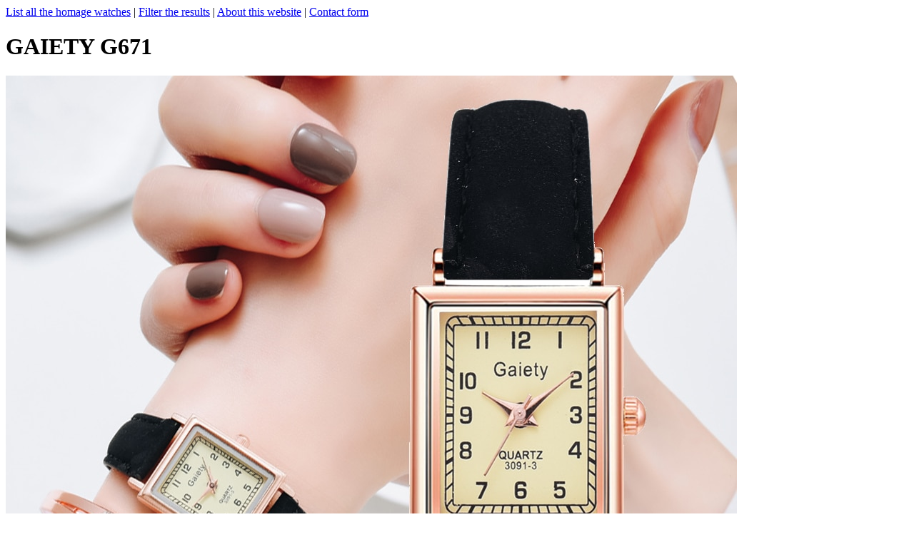

--- FILE ---
content_type: text/html; charset=UTF-8
request_url: https://homagefinder.com/p.php?brand=GAIETY&model=G671
body_size: 959
content:
<html>
<head>
<title>GAIETY G671 Watch Review - HomageFinder.com</title>
</head>
<body>
    <script type="application/ld+json">
    {
        "@context": "http://schema.org",
        "@type": "Product",
        "name": "GAIETY G671",
        "brand": "GAIETY",
        "image": "https://www.homagefinder.com/images/gaietyg671.jpg"
, "aggregateRating": {
                "@type": "AggregateRating",
                "bestRating": "100",
                "worstRating": "1",
                "ratingValue": "90",
                "ratingCount": "59"
        }   }
    </script>
    </script>
<a href="listallhomages.php">List all the homage watches</a> |
<a href="search.php">Filter the results</a> |
<a href="about.php">About this website</a> |
<a href="contact.php">Contact form</a>
<p><h1>GAIETY G671</h1>
<a href="https://alitems.com/g/1e8d1144949859acf10b16525dc3e8/?ulp=https%3A%2F%2Fwww.aliexpress.com%2Fitem%2F1005001971349012.html" target="_blank"><img src="images/gaietyg671.jpg" alt="GAIETY G671"></a><br>
URL: <a href="https://alitems.com/g/1e8d1144949859acf10b16525dc3e8/?ulp=https%3A%2F%2Fwww.aliexpress.com%2Fitem%2F1005001971349012.html" target="_blank">https://www.aliexpress.com/item/1005001971349012.html</a><br>
Brand: GAIETY<br>
Model: G671<br>
Homage of: <a href="suggesthomage.php?brand=GAIETY&model=G671" rel="nofollow">None found. Please click here to suggest one.</a> <br>
Last Aliexpress price seen: 2.56 USD<br>
Aliexpress price: <a href="https://alitems.com/g/1e8d1144949859acf10b16525dc3e8/?ulp=https%3A%2F%2Fwww.aliexpress.com%2Faf%2FGAIETY-G671.html" target="_blank">Click here to search for "GAIETY G671" on Aliexpress<a/><br>
DHgate price: <a href="https://ad.admitad.com/g/pzwp2neyhy9859acf10b6a95c12d58/?ulp=https%3A%2F%2Fwww.dhgate.com%2Fwholesale%2Fsearch.do%3Fact%3Dsearch%26sus%3D%26searchkey%3DGAIETY+G671" target="_blank">Click here to search for "GAIETY G671" on DHgate<a/><br>
Banggood price: <a href="https://ad.admitad.com/g/e8f129b05e9859acf10b6213826a88/?ulp=https%3A%2F%2Fwww.banggood.com%2Fsearch%2FGAIETY+G671.html%3Ffrom%3Dnav target="_blank"">Click here to search for "GAIETY G671" on Banggood<a/><br>
Rating: 4.50 / 5 (90%)<br>
Nr. of reviews analyzed: 59<br>
Movement: Quartz<br>
Features: <br>
Diameter: 30.00mm<br>
Thickness: 8.00mm<br>
Shape of the case: Rectangle<br>
Case material: Alloy<br>
Dial's glass material: Glass<br>
Band material: Leather<br>
Band width: 12.00mm<br>
Band length: 22.00cm<br>
Clasp type: Buckle<br>
Gender: Women<br>
Dial display: Analogue<br>
Water resistance: No waterproof<br>
Colors it's available in: black,blue,green,red<br>
Crawl date: 2021-11-02<br>
</body>
</html>